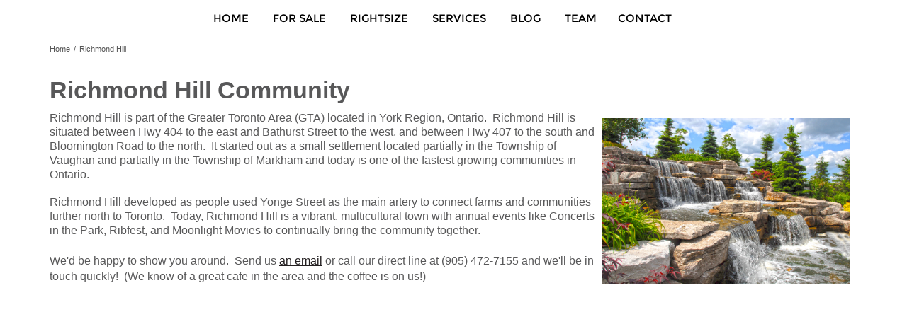

--- FILE ---
content_type: text/css
request_url: https://www.procenko.com/shout/web/v6.47.6.R20250717/lib/com.shoutcms/jquery-ui/shoutgreysquare/jquery-ui.shout.css
body_size: 1267
content:
/* Component containers
----------------------------------*/
.ui-widget {
    font-family: 'Muli', Arial, sans-serif;
}

.ui-widget button {
    font-family: 'Muli', Arial, sans-serif;
}

.ui-widget-content {
    color: black;
}

.ui-widget-content a {
    color: black;
}

.ui-widget-header {
    color: black;
}

.ui-widget-header a {
    color: black;
}

/* Interaction states
----------------------------------*/

.ui-button
{
    padding: 9px; /* @field_height */
}

/* Icons
----------------------------------*/

input[type="radio"].ui-state-active .ui-icon,
input[type="radio"].ui-button:active .ui-icon,
input[type="checkbox"].ui-state-active .ui-icon,
input[type="checkbox"].ui-button:active .ui-icon {
    background-image: none; /* we should only hide the icon for radio buttons and maybe checkboxes */
}

/* Interaction Cues
----------------------------------*/
.ui-state-info,
.ui-widget-content .ui-state-info
{
  border: 1px solid #f2d52c;
  background: #f8e787 url(images/ui-bg_glass_55_f8e787_1x400.png) 50% bottom repeat-x;
  color: #886302;
}

.ui-state-info a,
.ui-widget-content .ui-state-info a
{
  color: #886302;
}

/* Icons
----------------------------------*/

/* Old Link Buttons */
.ui-tabs .ui-tabs-nav li
{
  font-size: 11px;
}

.ui-progressbar-value
{
  background-repeat: repeat;
}

/* tweaks to make the buttons less big */

.ui-buttonset
{
}

.ui-button
{

}

.ui-dialog
{
  -moz-box-shadow: 2px 2px 12px rgba(0, 0, 0, 0.3);
  -opera-box-shadow: 2px 2px 12px rgba(0, 0, 0, 0.3);
  -webkit-box-shadow: 2px 2px 12px rgba(0, 0, 0, 0.3);
}

/*
 * We use the following styles to make the default ui-buttons, that theme roller spits out, look more square.
 */
.sui-button.ui-button-icon-only .ui-icon,
.sui-button.ui-button-text-icon .ui-icon,
.sui-button.ui-button-text-icons .ui-icon,
.sui-button.ui-button-icons-only .ui-icon
{
  margin: 0px;
  position: static;
}
/*
 * Make the ui-button padding match the sui-buttons we use.
 */
.sui-button.ui-button
{
  padding: 2px;
  width: auto;
}

/* Undo the above for buttons inside of button sets */
.ui-buttonset .sui-button.ui-button
{
  padding: 1px;
}

/* Special success state */
.ui-state-success .ui-icon,
.ui-state-success-text .ui-icon
{
  background-image: url(images/ui-icons_368f0f_256x240.png);
}

.ui-state-success,
.ui-widget-content .ui-state-success,
.ui-widget-header .ui-state-success
{
  border: 1px solid #368f0f;
  background: #cbf8a0 50% bottom repeat-x;
  color: #368f0f;
}

.ui-state-success a,
.ui-widget-content .ui-state-success a,
.ui-widget-header .ui-state-success a
{
  color: #368f0f;
}

.ui-state-success-text,
.ui-widget-content .ui-state-success-text,
.ui-widget-header .ui-state-success-text
{
  color: #368f0f;
}


.ui-state-active,
.ui-widget-content .ui-state-active,
.ui-widget-header .ui-state-active,
a.ui-button:active,
.ui-button:active,
.ui-button.ui-state-active:hover {
    color: #000000;
}

/* makes dialogs zoom in. this requires our custom scripts in shout_init.js to undo, otherwise the dialog remains hidden. */
/*
.ui-dialog
{
    visibility:hidden;
}

.ui-dialog-transition
{
    -moz-transition:-moz-transform 0.3s ease-in-out;
    -webkit-transition:-webkit-transform 0.3s ease-in-out;
    transition: transform 0.3s ease-in-out;
}
.ui-dialog-create
{
    visibility:visible;
    -moz-transform:scale(0.001);
    -webkit-transform:scale(0.001);
    transform: scale(0.001);
}
.ui-dialog-open
{
    visibility:visible;
    -moz-transform:scale(1);
    -webkit-transform:scale(1);
    transform: scale(1);
}
*/

#admin-extranav .ui-icon
{
  background-image: url(images/ui-icons_ffffff_256x240.png);
  display: inline-block;
  vertical-align: middle;
}

.sui-miniprofile .ui-icon
{
  background-image: url(images/ui-icons_ffffff_256x240.png);
  display: inline-block;
  vertical-align: middle;
  margin-bottom: 3px;
}

.gallery-images-uploader .ui-widget-header .ui-state-highlight.delete .ui-icon,
.gallery-images-uploader .ui-widget-header .status .ui-icon
{
  background-image: url(images/ui-icons_cd0a0a_256x240.png);
}

.gallery-images-uploader .ui-widget-header .ui-state-highlight.feature .ui-icon
{
  background-image: url(images/ui-icons_d4ca49_256x240.png);
}

.gallery-images-uploader .ui-widget-header .ui-state-highlight.status .ui-icon
{
  background-image: url(images/ui-icons_368f0f_256x240.png);
}


--- FILE ---
content_type: text/css
request_url: https://assets-web9.shoutcms.net/data/templates/themes/savagedragon/install/theme/resources/cssc/theme.css?v=1753911061
body_size: 888
content:
/* compiled from skin xml and theme xml @ 2017-12-15 12:03:45 */


/* placeholder for .page-wrapper | background */

/* placeholder for .page-wrapper | background-color */

/* placeholder for .top-site-bar | background */

/* placeholder for .top-site-bar | background-color */

/* placeholder for .page-header-wrapper | background */

/* placeholder for .page-header-wrapper | background-color */

/* placeholder for .content-row | background */

/* placeholder for .content-row | background-color */

/* placeholder for .side-column | background */

/* placeholder for .side-column | background-color */

/* placeholder for .site-footer | background */

/* placeholder for .site-footer | background-color */

/* placeholder for .quick-nav | text-align */

/* placeholder for .nav-links a, .nav-links a:hover | color */

/* placeholder for .nav-links a | font-weight */

/* placeholder for .site-search form | background-color */

/* placeholder for .site-search form | border-color */

/* placeholder for .navbar-nav | text-align */

/* placeholder for .navbar | min-height */

/* placeholder for .navbar-collapse .nav > li > a | padding-top */

/* placeholder for .navbar-collapse .nav > li > a | padding-bottom */

/* placeholder for .navbar-collapse .nav > li > a | padding-right */

/* placeholder for .navbar-collapse .nav > li > a | padding-left */

/* placeholder for .primary-nav, .in.navbar-collapse | background-color */

/* placeholder for .navbar-default .navbar-nav > li > a, .navbar-default .navbar-nav > li > a:hover, .navbar-default .navbar-nav > li > a:focus | color */

/* placeholder for .navbar-default .navbar-nav > li.active:not(.dropdown-submenu) > a, .navbar-default .navbar-nav > li.active:not(.dropdown-submenu) > a:hover, .navbar-default .navbar-nav > li.active:not(.dropdown-submenu) > a:focus | background-color */

/* placeholder for .navbar-default .navbar-nav > li.active > a, .navbar-default .navbar-nav > li.active > a:hover, .navbar-default .navbar-nav > li.active > a:focus | color */

/* placeholder for .navbar-nav > li | font-weight */

/* placeholder for .dropdown .dropdown-menu, .dropdown-menu .dropdown-submenu.sui-dropdown-submenu-offset > .dropdown-menu, .dropdown-menu .dropdown-submenu.sui-dropdown-submenu-offset:hover > .dropdown-menu | background-color */

/* placeholder for .dropdown-menu > li > a, .navbar-collapse .dropdown-menu a, .navbar-default .navbar-nav .open .dropdown-menu > li > a | color */

/* placeholder for .dropdown-menu > li > a:hover, .navbar-collapse .dropdown-menu > li.active > a:hover, .dropdown-menu > li > a:focus, .navbar-collapse .dropdown-menu > li.active > a:focus, .dropdown-menu.open > li > a:hover, .navbar-collapse .dropdown-menu.open > li.active > a:hover, .dropdown-menu.open > li > a:focus, .navbar-collapse .dropdown-menu.open > li.active > a:focus | background-color */

/* placeholder for body, a, .view-button a:before | color */

/* placeholder for body, a, .view-button a:before | font-family */

/* placeholder for body, a, .view-button a:before | font-size */

/* placeholder for .editor-content | color */

/* placeholder for .editor-content | font-family */

/* placeholder for .editor-content | font-size */

/* placeholder for h1 | color */

/* placeholder for h1 | font-family */

/* placeholder for h1 | font-size */

/* placeholder for h2 | color */

/* placeholder for h2 | font-family */

/* placeholder for h2 | font-size */

/* placeholder for h3 | color */

/* placeholder for h3 | font-family */

/* placeholder for h3 | font-size */

/* placeholder for h4 | color */

/* placeholder for h4 | font-family */

/* placeholder for h4 | font-size */

/* placeholder for h5 | color */

/* placeholder for h5 | font-family */

/* placeholder for h5 | font-size */

/* placeholder for h6 | color */

/* placeholder for h6 | font-family */

/* placeholder for h6 | font-size */

/* placeholder for .product-add form > a.add_to_cart-form-submit::before,
.product-add form > a.add_to_cart-dialog-open::before,
.ui-dialog.product-dialog .add_to_cart-form > a.add_to_cart-form-submit::before,
.ui-dialog.product-dialog .add_to_cart-form > a.add_to_cart-dialog-open::before,
.category-product-add-cart form > a:hover::before,
.list-item-product .list-item-datum-add_to_cart form > a:hover::before,
.site-link a.checkout-button-next.sui-sf-button-has_text,
.checkout .site-link a.checkout-button-type-default.checkout-button-type-default-primary,
.site-link a.checkout-button-complete_quote.sui-sf-button-has_text,
.site-link a.checkout-button-save_quote.sui-sf-button-has_text,
.wPro-Editor .sui-sf-btn-primary,
.editor-content .sui-sf-btn-primary,
.site-header .sui-sf-btn-primary,
.site-footer .sui-sf-btn-primary,
.sui-sf-c-btn--primary,
a.sui-sf-c-btn--primary,
.wPro-Editor .sui-sf-btn-primary:hover,
.editor-content .sui-sf-btn-primary:hover,
.site-header .sui-sf-btn-primary:hover,
.site-footer .sui-sf-btn-primary:hover,
.sui-sf-c-btn--primary:hover,
a.sui-sf-c-btn--primary:hover | background-color */

/* placeholder for .product-add form > a.add_to_cart-form-submit::before,
.product-add form > a.add_to_cart-dialog-open::before,
.ui-dialog.product-dialog .add_to_cart-form > a.add_to_cart-form-submit::before,
.ui-dialog.product-dialog .add_to_cart-form > a.add_to_cart-dialog-open::before,
.category-product-add-cart form > a:hover::before,
.list-item-product .list-item-datum-add_to_cart form > a:hover::before,
.site-link a.checkout-button-next.sui-sf-button-has_text,
.checkout .site-link a.checkout-button-type-default.checkout-button-type-default-primary,
.site-link a.checkout-button-complete_quote.sui-sf-button-has_text,
.site-link a.checkout-button-save_quote.sui-sf-button-has_text,
.wPro-Editor .sui-sf-btn-primary,
.editor-content .sui-sf-btn-primary,
.site-header .sui-sf-btn-primary,
.site-footer .sui-sf-btn-primary,
.sui-sf-c-btn--primary,
a.sui-sf-c-btn--primary,
.wPro-Editor .sui-sf-btn-primary:hover,
.editor-content .sui-sf-btn-primary:hover,
.site-header .sui-sf-btn-primary:hover,
.site-footer .sui-sf-btn-primary:hover,
.sui-sf-c-btn--primary:hover,
a.sui-sf-c-btn--primary:hover | border-color */

/* placeholder for .product-add form > a.add_to_quote-form-submit::before,
.product-add form > a.add_to_quote-dialog-open::before,
.category-product-add-cart form > a::before,
.list-item-product .list-item-datum-add_to_cart form > a::before,
.site-link a.cart-buttons.remove.sui-sf-button-has_text,
.site-link a.cart-buttons.update.sui-sf-button-has_text,
.checkout .site-link a.checkout-button-type-default.checkout-button-type-default-secondary,
.wPro-Editor .sui-sf-btn-default,
.editor-content .sui-sf-btn-default,
.site-header .sui-sf-btn-default,
.site-footer .sui-sf-btn-default,
.sui-sf-c-btn--default,
a.sui-sf-c-btn--default,
.wPro-Editor .sui-sf-btn-default:hover,
.editor-content .sui-sf-btn-default:hover,
.site-header .sui-sf-btn-default:hover,
.site-footer .sui-sf-btn-default:hover,
.sui-sf-c-btn--default:hover,
a.sui-sf-c-btn--default:hover | border-color */

/* placeholder for .product-add form > a.add_to_cart-form-submit::before,
.product-add form > a.add_to_cart-dialog-open::before,
.ui-dialog.product-dialog .add_to_cart-form > a.add_to_cart-form-submit::before,
.ui-dialog.product-dialog .add_to_cart-form > a.add_to_cart-dialog-open::before,
.category-product-add-cart form > a:hover::before,
.list-item-product .list-item-datum-add_to_cart form > a:hover::before,
.site-link a.checkout-button-next.sui-sf-button-has_text,
.checkout .site-link a.checkout-button-type-default.checkout-button-type-default-primary,
.site-link a.checkout-button-complete_quote.sui-sf-button-has_text,
.site-link a.checkout-button-save_quote.sui-sf-button-has_text,
.wPro-Editor .sui-sf-btn-primary,
.editor-content .sui-sf-btn-primary,
.site-header .sui-sf-btn-primary,
.site-footer .sui-sf-btn-primary,
.sui-sf-c-btn--primary,
a.sui-sf-c-btn--primary,
.wPro-Editor .sui-sf-btn-primary:hover,
.editor-content .sui-sf-btn-primary:hover,
.site-header .sui-sf-btn-primary:hover,
.site-footer .sui-sf-btn-primary:hover,
.sui-sf-c-btn--primary:hover,
a.sui-sf-c-btn--primary:hover | color */


--- FILE ---
content_type: text/css
request_url: https://www.procenko.com/data/design/live/20250408T133031/resources/css/override.min.css
body_size: 9233
content:
@import url(https://cdnjs.cloudflare.com/ajax/libs/malihu-custom-scrollbar-plugin/3.1.5/jquery.mCustomScrollbar.css);@import url(https://fonts.googleapis.com/icon?family=Material+Icons);@import url(https://cdnjs.cloudflare.com/ajax/libs/animate.css/3.5.2/animate.min.css);@import url(https://maxcdn.bootstrapcdn.com/font-awesome/4.6.3/css/font-awesome.min.css);@import url(https://fonts.cdnfonts.com/css/typold);.carousel-inner>.item>a>img,.carousel-inner>.item>img,.img-responsive,.thumbnail a>img,.thumbnail>img{margin:0 auto}.block-block_form.page-form form th,.block-block_form.page-form form td{width:100%;display:block}.manufacturer-code:empty::before,.product-code:empty::before,.product-sku:empty::before,.vendor-code:empty::before{display:none}.meta_created-date{display:none}.my-account,.login-logout{display:none}.top-site-header>.content-wrapper{padding:0}.navbar-default .navbar-nav .open .dropdown-menu>li>a,.navbar-default .navbar-nav>li>a{color:#000}.product-add{display:none!important}.show-store .product-add{display:block!important}select.form-field{font-size:19px}html,body{background-color:#fff;overflow-x:hidden}body{font-family:Arial,sans-serif;color:#585859;font-weight:100}h1,h3,h5,h6{font-family:'Typold',sans-serif!important}h2,h4,.list-item-datum-title a{font-family:'Typold',sans-serif!important;font-weight:700}a,a img,.navbar-nav>li,#comment-post,:before,:after,button,.nav-links{transition:all 0.3s ease;-webkit-transition:all 0.3s ease;-moz-transition:all 0.3s ease;-o-transition:all 0.3s ease;-ms-transition:all 0.3s ease}h1{font-size:4rem;line-height:1.6em}h2{font-size:3.4rem;line-height:1.2em}h3{font-size:3rem;line-height:1.2em}h4{font-size:2.2rem;line-height:1.2em}h5{font-size:2rem;line-height:1.2em}h6{font-size:1.6rem}p{font-family:Arial,Helvetica,sans-serif;font-size:1.6rem;line-height:1.4em}blockquote{border-left:5px solid #eae31e}.caret{display:none}.content-wrapper{margin:0 auto}.carousel-caption.background--dark.background--complex .gallery-item-title,.carousel-caption.background--dark.background--complex .gallery-item-caption{background-color:transparent}.carousel-caption.background--light .gallery-item-title,.carousel-control.background--light{text-shadow:1px 1px 7px rgba(0,0,0,.5)}.carousel-caption.background--light .gallery-item-caption{text-shadow:1px 1px 7px rgba(0,0,0,.5)}iframe{width:100%}.page-content-wrapper>.section-wrapper:first-child>.content-wrapper:first-child{border-top:0}a.sui-sf-c-btn,.sui-form .formSubmit,form .formSubmit,input#forgotPassword[type=submit],.login-frame input[type=submit]{font-weight:700;font-family:'Typold',sans-serif;display:inline-block;margin:0;border-radius:0;opacity:1;filter:opacity(1);-moz-filter:opacity(1);-webkit-filter:opacity(1);text-decoration:none;transition:all .2s linear;-webkit-transition:all .2s linear;-moz-transition:all .2s linear;-o-transition:all .2s linear;-ms-transition:all .2s linear}a.sui-sf-c-btn:hover{opacity:1;filter:opacity(1);-moz-filter:opacity(1);-webkit-filter:opacity(1)}a.sui-sf-c-btn.sui-sf-c-btn--tertiary{-webkit-box-shadow:none;-moz-box-shadow:none;box-shadow:none}a.sui-sf-c-btn.sui-sf-c-btn--default,a.sui-sf-c-btn.sui-sf-c-btn--primary,a.sui-sf-c-btn.sui-sf-c-btn--secondary,a.sui-sf-c-btn.sui-sf-c-btn--tertiary{padding:10px 22px;text-decoration:none!important;margin:7px 15px 7px 0}.sui-form .formSubmit,form .formSubmit,input#forgotPassword[type=submit],.login-frame input[type=submit]{padding:12px 44px;text-decoration:none!important;border:1px solid;margin-top:15px;margin-right:20%;height:auto;text-transform:none;letter-spacing:inherit}.sui-form .formSubmit,form .formSubmit{max-width:100%;width:100%!important;color:#252525!important;background-color:transparent!important;border:1px solid #252525!important}.sui-form .formSubmit:hover,form .formSubmit:hover{color:#FFFFFF!important;background-color:#252525!important;border:1px solid #252525!important}.dark-bg .sui-form .formSubmit,.dark-bg form .formSubmit{color:#FFFFFF!important;background-color:transparent!important;border:1px solid #FFFFFF!important}.dark-bg .sui-form .formSubmit:hover,.dark-bg form .formSubmit:hover{color:#252525!important;background-color:#FFFFFF!important;border:1px solid #FFFFFF!important}a.sui-sf-c-btn.sui-sf-c-btn--default,input#forgotPassword[type=submit],.login-frame input[type=submit]{color:#FFFFFF!important;background-color:#008080!important;border:1px solid #008080!important}a.sui-sf-c-btn.sui-sf-c-btn--default:hover,input#forgotPassword[type=submit]:hover,.login-frame input[type=submit]:hover{color:#008080!important;background-color:#FFFFFF!important;border:1px solid #008080!important}a.sui-sf-c-btn.sui-sf-c-btn--primary{color:#fff!important;background-color:#252525!important;border:1px solid #252525!important}a.sui-sf-c-btn.sui-sf-c-btn--primary:hover{color:#252525!important;background-color:#fff!important;border:1px solid #252525!important}a.sui-sf-c-btn.sui-sf-c-btn--secondary{color:#FFFFFF!important;background-color:#D55A2B!important;border:1px solid #D55A2B!important}a.sui-sf-c-btn.sui-sf-c-btn--secondary:hover{color:#D55A2B!important;background-color:#fff!important;border:1px solid #fff!important}a.sui-sf-c-btn.sui-sf-c-btn--tertiary{color:#fff!important;background-color:#beaf87!important;border:1px solid #beaf87!important}a.sui-sf-c-btn.sui-sf-c-btn--tertiary:hover{color:#fff!important;background-color:#9e9170!important;border:1px solid #9e9170!important}@media (min-width:768px){.has-fullscreen-gallery .page-content-wrapper{padding-top:0!important}}@media (max-width:767px){h1{font-size:3.8rem;line-height:1.2em}h2{font-size:3.2rem;line-height:1.2em}h3{font-size:2.8rem;line-height:1.2em}h4{font-size:2rem;line-height:1.2em}h5{font-size:1.8rem;line-height:1.2em}h6{font-size:1.4rem}p{font-family:Arial,Helvetica,sans-serif;font-size:1.4rem;line-height:1.4em}.fullwidth-page table td td{padding:0!important}}a{font-family:'museo-sans-rounded',sans-serif;font-size:1.6rem}.site-link a{color:#231F20;word-break:break-word;text-decoration:underline}.site-link a:hover{color:#83307F;text-decoration:underline}#cart_Add_Message span a:hover,#p_recaptcha_widget a:hover,.account_side_container a:hover,.cart_Add_Message span a:hover,.product_option-browse .product_option-toggle:hover,.search-result tr a:hover,.search-result-item-title a:hover{text-decoration:none}a:hover{color:#202124;opacity:1;filter:opacity(1);-moz-filter:opacity(1);-webkit-filter:opacity(1)}a img{transition:all 0.2s linear}a:hover img{opacity:.7;filter:opacity(.7);-moz-filter:opacity(.7);-webkit-filter:opacity(.7)}a.sui-sf-c-btn{text-decoration:none!important;margin:6px 15px 6px 0;text-transform:uppercase}a.sui-sf-c-btn:after,a.sui-sf-c-btn:before{content:none;display:none}a.sui-sf-c-btn.sui-sf-c-btn--default{background-color:#79839b;border:1px solid #79839b;color:#fff}a.sui-sf-c-btn.sui-sf-c-btn--default:hover{background-color:#4c525f;border:1px solid #4c525f;color:#fff}a.sui-sf-c-btn.sui-sf-c-btn--primary{background-color:transparent;border:1px solid #79839b;color:#79839b;-webkit-box-shadow:0 0 15px 0 rgba(41,56,115,0);-moz-box-shadow:0 0 15px 0 rgba(41,56,115,0);box-shadow:0 0 15px 0 rgba(41,56,115,0)}a.sui-sf-c-btn.sui-sf-c-btn--primary:hover{background-color:#79839b;border:1px solid #79839b;color:#fff;-webkit-box-shadow:0 0 15px 0 rgba(41,56,115,.34);-moz-box-shadow:0 0 15px 0 rgba(41,56,115,.34);box-shadow:0 0 15px 0 rgba(41,56,115,.34)}a.sui-sf-c-btn.sui-sf-c-btn--secondary{background-color:#231F20;border:1px solid #231F20;color:#fff}a.sui-sf-c-btn.sui-sf-c-btn--secondary:hover{background-color:#fff;border:1px solid #231F20;color:#231F20}a.sui-sf-c-btn.sui-sf-c-btn--tertiary{background-color:#fff;border:1px solid #fff;color:#231F20;box-shadow:none!important}a.sui-sf-c-btn.sui-sf-c-btn--tertiary:hover{background-color:#231F20;border:1px solid #231F20;color:#fff}a.sui-sf-c-btn.sui-sf-c-btn--link{color:#231F20;position:relative;padding-bottom:2px}a.sui-sf-c-btn.sui-sf-c-btn--link:before{content:' ';display:inline-block;position:absolute;background-color:#283675!important;height:2px;border-radius:2px;left:0;right:100%;bottom:0}a.sui-sf-c-btn.sui-sf-c-btn--link:after{content:"\f054";font-family:'Font Awesome 5 Pro'!important;display:inline-block;color:#EF3E43!important;border:none;padding-left:10px}a.sui-sf-c-btn.sui-sf-c-btn--link:hover,a.sui-sf-c-btn.sui-sf-c-btn--link:hover:after{color:#283675!important}a.sui-sf-c-btn.sui-sf-c-btn--link:hover:before{right:0}.top-site-bar{display:none!important}.nav-search a{width:44px;text-align:center;cursor:pointer}.nav-search .quick-search{display:none;position:absolute;top:100%;padding:10px;background:#fff;border:1px solid #dfe5e8;z-index:10}.nav-search .active+.quick-search{display:block}.nav-search .quick-search form{height:auto;position:relative;border:none;background:none}.nav-search .quick-search input.search-text{font-size:16px;padding:10px 40px 10px 15px;height:auto;width:260px;background:#f0f3f2;border:1px solid #dfe5e8;border-radius:3px;outline:none}.nav-search .quick-search input.search-button{position:absolute;top:0;right:0;left:auto;margin:0;padding:0 20px}@media screen and (min-width:768px){.navbar .navbar-nav>li:not(:last-of-type){padding:0 10px 0 0}}.quick-nav{border-bottom:0}.general-links a{display:none}.nav-links a{color:#fff;text-transform:uppercase;font-size:.9em;padding-top:6px}.nav-links a:hover{opacity:.7;color:#eee}.page-wrapper.has-fullscreen-gallery .nav-links a{color:#fff;text-transform:uppercase;font-size:.9em;padding-top:6px}.page-wrapper.has-fullscreen-gallery .nav-links a:hover{opacity:.7;color:#fff}.location-links{color:#fff}.location-links a:after{content:'';width:1px;height:5px;background-color:#fff}@media (max-width:767px){.quick-nav{text-align:left}}.has-fullscreen-gallery .site-header{display:none}.adminbar{z-index:1}.adminbar,.page-wrapper{position:relative}.page-wrapper.has-fullscreen-gallery .site-logo img.white,.page-wrapper.has-fullscreen-gallery .page-header-wrapper.sticky .site-logo img.black,.page-wrapper.has-fullscreen-gallery .century-logo img.white,.page-wrapper.has-fullscreen-gallery .page-header-wrapper.sticky .century-logo img.black{opacity:1;margin-top:0;position:absolute;left:0;right:0}.page-wrapper .site-logo img.white,.page-wrapper.has-fullscreen-gallery .site-logo img.black,.page-wrapper.has-fullscreen-gallery .page-header-wrapper.sticky .site-logo img.white,.page-wrapper .century-logo img.white,.page-wrapper.has-fullscreen-gallery .century-logo img.black,.page-wrapper.has-fullscreen-gallery .page-header-wrapper.sticky .century-logo img.white{opacity:0;margin-top:-300px;position:absolute;left:0;right:0}.shout-gallery-carousel_gallery_with_button_fullscreen .site-logo{position:absolute;top:2%;left:0;right:0;max-width:1170px;width:100%}.shout-gallery-carousel_gallery_with_button_fullscreen .century-logo{position:absolute;top:2%;right:5%;width:186px;height:97px}.is-stickied .page-wrapper>.page-content-wrapper{padding-top:140px}.page-header-wrapper{width:100%;transition:all 0.4s ease;z-index:1;background-color:#fff}.site-home .page-header-wrapper{background-color:transparent}.page-header-wrapper.sticky .top-site-bar{display:none}.page-header-wrapper.sticky .site-header,.page-wrapper.has-fullscreen-gallery .page-header-wrapper.sticky .primary-nav{display:block}.page-header-wrapper.sticky .century-logo,.page-header-wrapper.sticky .site-logo{padding:0;margin:0}.page-header-wrapper.sticky .site-logo img.black{position:relative!important;float:left;width:55%}.page-header-wrapper.sticky .century-logo img.black{float:right;position:relative!important;width:118px}.page-header-wrapper .navbar-nav{float:none;text-align:center}.navbar-nav>li{float:none;display:inline-block;vertical-align:middle}@media (min-width:768px){.page-header-wrapper{background-color:#252525!important}.page-header-wrapper.sticky{background-color:#ffffff!important;background-color:#252525!important;text-align:left;position:fixed!important;z-index:100;top:0;-webkit-box-shadow:0 3px 7px 0 rgba(0,0,0,.15);-moz-box-shadow:0 3px 7px 0 rgba(0,0,0,.15);box-shadow:0 3px 7px 0 rgba(0,0,0,.15)}.page-header-wrapper.sticky .site-logo{float:none}.page-header-wrapper.sticky .site-logo td{padding:0!important}.page-header-wrapper.sticky td img{height:40px!important;width:auto!important}}@media (max-width:1000px){.page-header-wrapper .navbar-nav{padding-top:0}.page-header-wrapper.sticky .century-logo{display:none}}@media (max-width:767px){.page-header-wrapper .site-header{}.page-header-wrapper.sticky .top-site-bar{display:block}.page-header-wrapper{border:0}.page-wrapper.has-fullscreen-gallery .page-header-wrapper{top:0;position:absolute!important}}.navbar{min-height:auto}.primary-nav{background-color:#fff}.navbar-collapse .dropdown-menu a,.navbar-collapse .nav>li>a{font-family:'Montserrat',sans-serif;color:#000;font-weight:100;text-transform:uppercase}.navbar-collapse .nav>li>a{padding:9px 10px}.navbar-nav>li>.dropdown-menu{text-align:left}.navbar .navbar-btn,.dropdown .dropdown-menu,.dropdown-menu .dropdown-submenu.sui-dropdown-submenu-offset:hover>.dropdown-menu,.dropdown-menu .dropdown.sui-dropdown-submenu-offset:hover>.dropdown-menu{background-color:#fff}.navbar .navbar-btn:hover,.navbar .navbar-btn:focus,.navbar .navbar-btn:active,.navbar .navbar-btn.active,.navbar .navbar-btn.disabled,.navbar .navbar-btn[disabled]{background-color:#fff;opacity:.25}.navbar .navbar-nav .nav-logo a{padding:5px 15px}@media screen and (max-width:767px){.navbar .navbar-nav .nav-logo{display:none}}.navbar .navbar-nav .nav-logo a img{height:30px;width:auto}@media (min-width:483px){.navbar-default .navbar-nav>li.current.active>a,.navbar-default .navbar-nav>li.active:first-child>a,.navbar-default .navbar-nav>.active>a,.navbar-default .navbar-nav>.active>a:focus,.navbar-default .navbar-nav>.active>a:hover{color:#79839b}.page-wrapper.has-fullscreen-gallery .navbar-default .navbar-nav>li>a>strong{color:#fff}.page-wrapper.has-fullscreen-gallery .page-header-wrapper.sticky .navbar-default .navbar-nav>li>a>strong{color:#ffffff!important}.page-wrapper.has-fullscreen-gallery .navbar-default .navbar-nav>li.dropdown.active>a,.page-wrapper.has-fullscreen-gallery .navbar-default .navbar-nav>li>a:hover{color:#fff}.page-wrapper.has-fullscreen-gallery .page-header-wrapper.sticky .navbar-default .navbar-nav>li>a{color:#fff}.page-wrapper.has-fullscreen-gallery .page-header-wrapper.sticky .navbar-default .navbar-nav>li>a:hover{color:#b7b7b7}}.carousel .carousel-caption .gallery-item-title,.carousel .carousel-caption .gallery-item-caption,.carousel .carousel-caption .gallery-item-button{padding-top:0}.carousel.shout-gallery-carousel_gallery_with_button_fullscreen .img-bg:before{background-color:rgba(60,94,109,.5);position:absolute;top:0;left:0;width:100%;height:100%;content:''}.carousel.shout-gallery-carousel_gallery_with_button_fullscreen .carousel-caption.gallery-item-caption-not-empty{display:none}.shout-gallery-carousel_gallery_with_button_fullwidth .gallery-item-title,.shout-gallery-carousel_gallery_with_button_fullscreen .gallery-item-title{font-weight:700!important;font-family:'Typold',sans-serif;color:#ffffff!important}.carousel .carousel-caption .gallery-item-title.gallery-item-title-empty,.carousel .carousel-caption .gallery-item-caption.gallery-item-caption-empty,.carousel .carousel-caption .gallery-item-button.gallery-item-button-empty{display:none}.carousel.shout-gallery-carousel_gallery_with_button_fullscreen .carousel-caption .gallery-item-caption{font-size:3.875em;transition:all 0.5s linear;-webkit-transition:all 0.5s linear;-moz-transition:all 0.5s linear;-o-transition:all 0.5s linear}.carousel .carousel-caption .gallery-item-button{padding:0}button.btn.btn-default.gallery-item-link-button{border-radius:0;background-color:transparent;padding:12px 40px;background-color:#575a5a;font-weight:100}button.btn.btn-default.gallery-item-link-button:hover{background-color:transparent}.site-home .page-content-wrapper{padding-top:0!important}@media (max-width:1350px) and (min-width:768px){.carousel.shout-gallery-carousel_gallery_with_button_fullscreen .carousel-caption .gallery-item-caption{font-size:2.3em}}@media (min-width:483px){.carousel.shout-gallery-carousel_gallery_with_button_fullscreen{position:relative;top:0!important}.site-home .carousel.shout-gallery-carousel_gallery_with_button_fullscreen,.site-home .carousel.shout-gallery-carousel_gallery_with_button_fullscreen .carousel-inner,.site-home .carousel.shout-gallery-carousel_gallery_with_button_fullscreen .carousel-inner div.img-bg,.site-home .carousel.shout-gallery-carousel_gallery_with_button_fullscreen .carousel-inner img{height:500px!important;max-height:100%!important}.site-home .carousel.shout-gallery-carousel_gallery_with_button_fullscreen .carousel-inner div.img-bg{width:100%!important}}@media (max-width:767px){.carousel.shout-gallery-carousel_gallery_with_button_fullscreen .carousel-caption .gallery-item-caption{font-size:1.875em}.carousel.shout-gallery-carousel_gallery_with_button_fullscreen .carousel-caption{left:10px;right:10px;width:100%}}@media (max-width:482px){.carousel.shout-gallery-carousel_gallery_with_button_fullscreen{position:relative;top:0!important}.carousel .carousel-caption{top:32%}.carousel.shout-gallery-carousel_gallery_with_button_fullscreen,.carousel.shout-gallery-carousel_gallery_with_button_fullscreen .carousel-inner,.carousel.shout-gallery-carousel_gallery_with_button_fullscreen .carousel-inner div.img-bg,.carousel.shout-gallery-carousel_gallery_with_button_fullscreen .carousel-inner img{height:500px!important;max-height:100%!important}}.home-bottom-bg{display:none}.site-home .home-bottom-bg{display:block}.column-thirds .layout-grid-row,.column-thirds .middle-left{float:left!important;width:33.3333%!important}.column-thirds .middle-left{width:100%!important}.column-thirds .related-image{padding-bottom:0!important;height:100%!important;overflow:visible}.column-thirds .middle-right{float:none!important;width:100%!important}.gallery .content-wrapper>div{border-bottom:0}.site-home .top-page-bar{display:none}.embed-responsive{position:relative;padding-bottom:56.25%;padding-top:25px;height:0}.embed-responsive iframe{position:absolute;top:0;left:0;width:100%;height:100%}.layout-grid-row{border-bottom:0}section#skills-pgr{padding:3px 10px 0}#skills-pgr div.progress{font-weight:bolder;color:#fff;background-color:#f3f3f3;border:0 none;box-shadow:none;height:2.5em}div.progress-bar>span{float:right;position:relative;top:9px;right:2%;font-size:14px}.progress-bar{-webkit-transition:all 0.8s ease-in-out;-moz-transition:all 0.8s ease-in-out;-o-transition:all 0.8s ease-in-out;transition:all 0.8s ease-in-out;background-color:#f30a49}#skills-pgr h4{text-transform:none;font-weight:100}.news-title a,.list-item-article .list-item-datum-title a{font-family:'Typold',sans-serif;color:#000}.list-item-datum-description{font-family:'Montserrat',sans-serif}.article-link{padding:7px 11px;border:1px solid #eee;margin-top:5px;display:inline-block}.article-link:hover{opacity:.5}.list-three_column .layout-grid-row{border-bottom:1px solid #eee;padding-top:50px;padding-bottom:50px}.list-three_column .layout-grid-row:last-child{border-bottom:0!important}.site-work .news-title a,.site-work .list-item-article .list-item-datum-title a{font-size:14px;text-transform:uppercase;font-weight:600;letter-spacing:.08em;font-family:'Montserrat',sans-serif}.site-work .list-item-datum-description{font-size:24px;font-family:'Typold',sans-serif;color:#868686;margin-top:10px}.site-work .article-link{padding:7px 0;font-size:.8em;border:0;margin-top:0;color:#474747;text-transform:uppercase}.site-work .list-three_column .layout-grid-row{border-bottom:1px solid #1d1d1d}.store-side-cart,.list .add_to_cart-form,.product-add .buttons .add_to_cart-form-submit,.category-product-quick-view-button,.list-item-product .list-item-datum-quick-view-button,.list-item-product .list-item-datum-sku{display:none}.body.product .product-add .buttons .add_to_cart-form-submit{display:inline-block}.list-item-product .list-item-datum-title a{font-size:1.4em;font-family:'Typold',sans-serif;color:#000;text-transform:none}.list-item-product .list-item-datum-description{font-size:.9em;font-family:'Montserrat',sans-serif;color:#000}.category-product-add-cart form>a:before,.list-item-product .list-item-datum-add_to_cart form>a:before,.product-add form>a:before{content:"Add to Cart";background:#000;border:1px solid #000;border-radius:0;text-transform:uppercase;letter-spacing:.08em}.category-product-add-cart form>a:hover:before,.list-item-product .list-item-datum-add_to_cart form>a:hover:before,.product-add form>a:hover:before{background:#fff;border:1px solid #000;color:#000}.large-feature .related-title,.medium-feature .related-title{text-align:center;line-height:1.2em}.large-feature .related-title a,.medium-feature .related-title a{color:#79839b}.large-feature .related-summary,.medium-feature .related-summary{margin-bottom:0;text-align:center;line-height:1.5em;font-size:1.143em}@media (min-width:768px){.large-feature .related-title,.medium-feature .related-title{font-size:29px}}.site-home .editor-content .content-wrapper,.fullwidth-layout .editor-content .content-wrapper{max-width:none;padding-left:0;padding-right:0}.site-home .editor-content .content-wrapper table table,.fullwidth-layout .editor-content .content-wrapper table table{max-width:1170px;margin:0 auto}.above-the-footer{background-color:#fff}.site-footer{background-color:#fff;color:#fff}.site-footer .content-wrapper{max-width:none;padding-left:0;padding-right:0}.site-footer .content-wrapper table table{max-width:1170px;margin:0 auto}.site-footer a{color:#fff}.site-footer a:hover{opacity:.7}.site-footer .copyright a{font-weight:100}.social-icons-footer{text-align:left}.social-icons-footer .fa{color:#fff;font-size:1.5em;margin-top:15px}.site-footer .payment-logos .fa{color:#9fa3a7;font-size:2.4em}.site-footer .payment-logos .fa:hover .social-icons-footer .fa:hover{opacity:.7}.site-footer .social-icons-footer .fa,.site-footer .payment-logos .fa{margin-left:8px;margin-right:8px}.site-footer .social-icons-footer .fa:last-child,.site-footer .payment-logos .fa:last-child{padding-right:0}.addressbook td{border-right:2px solid #79839b}.addressbook td:last-child{border-right:0}@media (max-width:767px){.site-footer,.social-icons-footer{text-align:center}.payment-logos{text-align:center!important}.copyright td{padding-top:15px;padding-bottom:15px}.site-home .page-footer-wrapper{margin-bottom:0}}.page-wrapper.has-fullscreen-gallery{width:100%;transition:all 0.5s;margin-left:0;position:relative}.slicknav_menu{background-color:transparent;padding:0}.slicknav_nav{background-color:#fff;text-align:left;list-style:none;padding-left:0;padding-right:0}.mobile-view .slicknav_nav{padding-top:0;position:relative;padding-bottom:50px}.slicknav_btn{text-shadow:none;background-color:transparent;border-radius:0;opacity:1!important;filter:opacity(1)!important;-moz-filter:opacity(1)!important;-webkit-filter:opacity(1)!important;display:inline-block}.slicknav_btn.slicknav_open{top:0;right:0;z-index:1000000;position:relative}.slicknav_icon-bar{width:20px;height:3px;background:#fff;display:block;margin-bottom:5px}.slicknav_icon-bar:last-child{margin-bottom:0}.slicknav_nav .slicknav_row:hover{color:#f29658;border-radius:0}.slicknav_nav>li>a{font-size:16px;color:#444}.slicknav_nav a:hover{border-radius:0;background:transparent;color:#353535;opacity:1;filter:opacity(1);-moz-filter:opacity(1);-webkit-filter:opacity(1)}.slicknav_item:hover a{color:#353535;opacity:1;filter:opacity(1);-moz-filter:opacity(1);-webkit-filter:opacity(1)}.slicknav_btn .close-btn-menu,.slicknav_btn .slicknav_icon{-moz-transition:all 0.8s ease;-o-transition:all 0.8s ease;-webkit-transition:all 0.8s ease;transition:all 0.8s ease;margin:0 auto}.slicknav_btn .close-btn-menu,.slicknav_btn.slicknav_open .slicknav_icon{display:none;opacity:0;filter:opacity(0);-moz-filter:opacity(0);-webkit-filter:opacity(0)}.slicknav_btn.slicknav_open .close-btn-menu{display:block;color:#647789;font-size:1em;opacity:1;filter:opacity(1);-moz-filter:opacity(1);-webkit-filter:opacity(1)}.mobile-menu-view-open .slicknav_btn.slicknav_open{width:30px;height:30px}.slicknav_parent>ul>li:first-child{display:none}.slicknav_menutxt{color:#fff;padding:0 11px 3px 1px;text-transform:uppercase;position:absolute;right:19px}.slicknav_menutxt,.slicknav_btn .slicknav_icon{display:inline-block}.slicknav_nav>li:nth-child(2){border-top:1px solid #efefef}.slicknav_nav li{border-bottom:1px solid #efefef;position:relative}.slicknav_nav li a{padding:15px 12px;text-transform:capitalize;margin-left:20px;font-size:1em;display:block;color:#000}.menu-is-active{background-color:red}.slicknav_nav li.menuitem-highlighted{background-color:#647789}.slicknav_nav li.menuitem-highlighted>a{color:#fff}.slicknav_nav li a.slicknav_item.slicknav_row>a{display:inline-block;padding:0;margin-left:0}.slicknav_parent.active-dropdown li:before,.slicknav_nav .slicknav_open li:before,.slicknav_nav .slicknav_parent.active.slicknav_open .slicknav_item.slicknav_row.active:before{background-color:transparent;opacity:0;content:'';width:10px;position:absolute;left:0;height:100%;opacity:1;top:0;-moz-transition:all 0.2s ease;-o-transition:all 0.2s ease;-webkit-transition:all 0.2s ease;transition:all 0.2s ease}.slicknav_parent.active-dropdown li.active:before,.slicknav_parent.active-dropdown li:hover:before,.slicknav_nav li.active:before,.slicknav_nav li:hover:before{background-color:#647789;opacity:1}.slicknav_nav .slicknav_open:before,.slicknav_nav .slicknav_parent.active:before{display:none}.slicknav_nav li.active:hover:before{background-color:#647789}.slicknav_nav li.active>a,.slicknav_nav .slicknav_parent.active>a>a,.slicknav_nav .slicknav_parent.slicknav_open>a>a,.slicknav_nav .slicknav_parent.slicknav_open>a{color:#647789}.slicknav_nav .slicknav_parent ul{list-style-type:none;padding-left:0;background-color:#f9f9f9}.slicknav_nav .slicknav_parent ul li a{padding-left:20px;font-size:.9em}.slicknav_nav .slicknav_arrow .fa{float:right;margin-right:15px}@media screen and (min-width:768px){.mobile-menu-btn{display:none}}@media screen and (max-width:767px){.top-site-header{background-color:#333}.page-wrapper .site-logo img.white{opacity:1;margin-bottom:10px;margin-top:5px!important;width:40%}.primary-nav,.navbar .navbar-btn:before{display:none}.mobile-menu-btn{margin:0;top:0;right:0;padding:7px 11px 8px 9px;background-color:#000;display:block;width:100%;text-align:right}.site-home .mobile-menu-btn{position:absolute}.has-fullscreen-gallery .site-header{display:block}.has-fullscreen-gallery .top-site-header{background-color:transparent;display:inline-block;float:right}.has-fullscreen-gallery .top-site-header .site-logo,.has-fullscreen-gallery .site-header-image{display:none}.close-btn-menu{text-align:right;display:block;cursor:pointer;font-size:.9em}.close-text{display:inline-block;margin-top:4px;position:absolute;text-align:right;right:28px}.mobile-view .slicknav_nav,.slicknav_nav{clear:both;height:100vh;overflow:hidden;max-width:75%;width:100%;position:fixed;top:0;right:0;z-index:1000}.slicknav_nav>li>a{font-size:inherit}.slicknav_nav.slicknav_hidden{right:-40%;display:block!important;position:absolute;width:0}.slicknav_icon{right:17px}.site-header .content-wrapper{position:relative;padding-left:0;padding-right:0}.slicknav_nav>li>a[href="/home"]{margin-top:40px}.slicknav_nav.slicknav_hidden{opacity:0;filter:opacity(0);-moz-filter:opacity(0);-webkit-filter:opacity(0)}.adminbar-is-visible .slicknav_nav{z-index:1000000}.slicknav_nav>li>a{padding:10px 11px;display:block;transition:all 0.1s linear;-webkit-transition:all 0.1s linear;-moz-transition:all 0.1s linear;-o-transition:all 0.1s linear}.slicknav_nav>li>ul li a{padding:10px 11px;display:block}.slicknav_nav>li>ul{padding-left:15px}.slicknav_nav>li>ul>li{list-style-type:none}.mobile-menu-view-open.adminbar-is-visible .adminbar{position:static}.page-header-wrapper .mCSB_inside>.mCSB_container{margin-right:0}body.mobile-menu-view-open .menu-overlay{position:fixed;top:0;left:0;width:100%;height:100%;background:rgba(0,0,0,.85);z-index:1}}hr{margin-top:16px;margin-bottom:16px}.user-inputs{color:#1a1a1a}.page-form .form-body .form-body tr:nth-child(7) .user-inputs select,.page-form .form-body tr:nth-child(7) .user-inputs input{width:110px!important}.form-time:nth-child(2){width:110px;margin-left:0}.form-time:nth-child(3){width:70px!important;margin-left:0}.user-inputs input,.user-inputs textarea{border:none;resize:none;background-color:#eee}.user-inputs .form-title{border:none}.user-inputs input{background-color:#EEE}.user-inputs .form-title{color:#1a1a1a}.user-inputs h3{text-transform:uppercase}.user-inputs th label{color:#1a1a1a;text-transform:uppercase;font-weight:700!important}.user-inputs th label{color:#1a1a1a}.user-inputs .form-body{padding-bottom:50px;position:relative}.user-inputs .formSubmit{font-size:1.5em;padding:10px 30px;display:inline-block;margin:10px 0;position:absolute;right:0}.user-inputs .formSubmit:hover{opacity:.7}.user-inputs input[type=text],.user-inputs input[type=password],.user-inputs input[type=file],.user-inputs textarea,.user-inputs select{width:100%}.user-inputs .page-form table{max-width:1170px}.user-inputs #p_recaptcha_widget{width:100%}.user-inputs .form-body .form-body{max-width:900px;margin:0 auto;margin-left:0;margin-right:0}.user-inputs .form-body .required{color:#000}@media (min-width:570px){.user-inputs .form-body th{width:30%;float:left;padding:15px 0}.user-inputs .form-body td{width:70%;float:left}.user-inputs .form-body td .form-text-short{height:50px;margin-bottom:20px}.user-inputs .form-body td .form-text-long{height:100px;margin-bottom:20px}}@media (min-width:700px){.user-inputs .form-body th{width:20%}.user-inputs .form-body td{width:80%}}@media (min-width:900px){.user-inputs .form-body th{width:15%}.user-inputs .form-body td{width:85%}}.page-form.customized-forms .content-wrapper{max-width:1170px!important}.page-form.customized-forms .form-body{max-width:1170px}.page-form.customized-forms .form-body>table{margin:0 auto}.user-inputs .form-body{margin:0 auto}.user-inputs .formSubmit{background-color:#000;color:#fff}.user-inputs .formSubmit:hover{background-color:#647789;border-color:#647789;color:#fff}.page-form.customized-forms .form-title{border-top:0;text-align:center;font-size:3em}.page-form.customized-forms>.content-wrapper>form{margin-top:25px;margin-bottom:25px}.page-form.customized-forms .form-body td{width:100%!important;display:block}.page-form.customized-forms .top-values td input,.page-form.customized-forms textarea{border:1px solid #eee}.page-form td input:focus,.page-form textarea:focus{outline:none;-webkit-box-shadow:0 7px 7px 0 rgba(0,0,0,.15);-moz-box-shadow:0 7px 7px 0 rgba(0,0,0,.15);box-shadow:0 7px 7px 0 rgba(0,0,0,.15)}.page-form.customized-forms .formSubmit{max-width:187px;font-size:1em;background-color:#000}.page-form.customized-forms input:not([type]),.page-form.customized-forms input[type=text],.page-form.customized-forms input[type=password],.page-form.customized-forms input[type=file],textarea{width:100%}@media (min-width:483px){.page-form.customized-forms .top-values tr{display:inline-block;float:left;width:33.3333%;margin-bottom:10px}.page-form.customized-forms .top-values tr:nth-child(2){padding-left:10px;padding-right:10px}.page-form.customized-forms th{display:none}.page-form.customized-forms .top-values th{display:block}}@media (max-width:482px){.page-form.customized-forms .top-values tr{width:100%;float:right}.page-form.customized-forms .form-body{text-align:center}.page-form.customized-forms .form-body .cta{cursor:pointer}.page-form.customized-forms .form-body .cta:after{content:'\f078';font-family:'FontAwesome';display:block}}@media only screen and (min-device-width :768px) and (max-device-width :1024px){.page-form.customized-forms .form-body{text-align:center}}.landing-page .page-content-wrapper{padding-top:50px}.system-page .medium-feature .related-summary{font-size:1em}#ws-footer{position:relative}@media (min-width:768px) and (max-width:830px){.navbar-collapse .nav>li>a{font-size:.8em}.navbar-collapse .dropdown-menu a,.navbar-collapse .nav>li>a{text-transform:capitalize}}@media only screen and (min-device-width :768px) and (max-device-width :1024px){.navbar-collapse .dropdown-menu a,.navbar-collapse .nav>li>a{text-transform:capitalize}}.product .columns-wrapper .side-column-left,.product .columns-wrapper .side-column-right{display:none!important}.product .columns-wrapper .main-column-left,.product .columns-wrapper .main-column-right{width:100%}.side-column-features .layout-grid-row-data{display:block!important;float:none!important;width:100%!important;z-index:0}.side-column-features .related-title{margin-top:10px}.mCSB_inside>.mCSB_container{margin-right:0}.mCSB_scrollTools{width:3px}.mCS-dark-thin.mCSB_scrollTools .mCSB_dragger .mCSB_dragger_bar,.mCS-dark-thin.mCSB_scrollTools .mCSB_dragger .mCSB_dragger,.mCS-dark-thin.mCSB_scrollTools .mCS_dragger:active .mCSB_dragger_bar,.mCS-dark-thin.mCSB_scrollTools .mCS_dragger.mCSB_dragger_onDrag .mCSB_dragger_bar{background-color:#d2d2d2!important}.mCS-dark-thin.mCSB_scrollTools .mCSB_draggerRail{background-color:transparent}@media (max-width:767px){.page.fullwidth .gallery .content-wrapper{padding-left:0!important;padding-right:0!important}.page.fullwidth .gallery .content-wrapper>div{padding-bottom:0;margin-bottom:0}}.header-search{display:inline-block;position:relative;padding:15px 0}.header-search a{width:44px;text-align:center;cursor:pointer}.mobile-header .header-search>a::after{content:'Search';display:inline-block;margin:0 0 0 10px}.header-search a i{width:18px;text-align:center;font-weight:400}.header-search .quick-search{display:none;position:absolute;bottom:-86px;right:15px;padding:20px;background:#fff;border:1px solid #dfe5e8;z-index:10}.header-search .active+.quick-search{display:block}.header-search .quick-search form{height:auto;position:relative;border:none;background:none}.header-search .quick-search input.search-text{font-size:16px;padding:10px 40px 10px 15px;height:auto;width:260px;background:#f0f3f2;border:1px solid #dfe5e8;border-radius:3px;outline:none}.header-search .quick-search input.search-button{position:absolute;top:0;right:0;left:auto;margin:0;padding:0 20px}.navbar .navbar-nav .nav-logo .header-search a{padding:0;color:#fff}@media screen and (max-width:767px){.mobile-header .header-search{padding:0;float:right;position:static}.mobile-header .header-search a{width:auto}.mobile-header .header-search .quick-search{left:0;right:0;width:100%}.mobile-header .header-search .quick-search input.search-text{width:100%}}.popup-form-wrapper .main-column>.user-inputs>.page-form{display:none;position:fixed;height:100%;top:0;left:0;width:100%;background-color:rgba(0,0,0,.85);overflow-y:auto;padding:150px 0!important;z-index:100}.popup-form-block{display:none;height:100%;top:0!important;left:0;position:fixed;margin-top:0!important;width:100%;background-color:rgba(0,0,0,.85);overflow-y:auto;padding:150px 0!important;z-index:100;max-width:none!important}.popup-form-wrapper .page-form:empty{display:none!important}#close-form{cursor:pointer;position:absolute;top:20px;right:30px;font-size:2.5em}#close-form:hover{color:#79839b}.popup-form-wrapper .page-form .content-wrapper>.form-body{display:none}.popup-form-wrapper .page-form .content-wrapper,.popup-form-block .block-content{max-width:800px;margin:0 auto}.popup-form-wrapper .page-form .form-body{margin:0 auto!important;position:relative}.popup-form-wrapper .page-form form>.form-body{background-color:#fff;border-radius:16px;-webkit-border-radius:16px;-moz-border-radius:16px;-ms-border-radius:16px;-o-border-radius:16px;padding:50px 50px}.popup-form-wrapper .page-form .form-title{max-width:900px;margin:0 auto}.popup-form-wrapper .page-form hr{display:none}.popup-form-wrapper .page-form tr>*{display:block!important;width:100%!important}.popup-form-wrapper .page-form select,.popup-form-wrapper .page-form textarea,.popup-form-wrapper .page-form input{font-size:1.2em}.popup-form-wrapper .page-form option{font-size:inherit}body.body .block.orange-bg{background-color:#D55A2B}body.body .block.orange-bg .ui-accordion .ui-accordion-header,body.body .block.orange-bg a.sui-sf-c-btn.sui-sf-c-btn--secondary,body.body .block.orange-bg .ui-tabs .ui-tabs-nav .ui-state-active .ui-tabs-anchor:link,body.body .block.orange-bg .ui-tabs .ui-tabs-nav .ui-state-active .ui-tabs-anchor{background:#9a2a00!important;background-color:#9a2a00!important}body.body .block.orange-bg .ui-tabs .ui-tabs-nav .ui-state-active .ui-tabs-anchor:link,body.body .block.orange-bg .ui-tabs .ui-tabs-nav .ui-state-active .ui-tabs-anchor,body.body .block.orange-bg a.sui-sf-c-btn.sui-sf-c-btn--secondary:hover{border:1px solid #9a2a00!important}body.body .block.orange-bg a.sui-sf-c-btn.sui-sf-c-btn--link:before{background-color:#FFFFFF!important}body.body .block.orange-bg>*,body.body .block.orange-bg .ui-accordion .ui-accordion-header.ui-state-active,body.body .block.orange-bg .ui-accordion .ui-accordion-header.ui-state-active:before,body.body .block.orange-bg a.sui-sf-c-btn.sui-sf-c-btn--primary,body.body .block.orange-bg a.sui-sf-c-btn.sui-sf-c-btn--secondary:hover,body.body .block.orange-bg a.sui-sf-c-btn.sui-sf-c-btn--link,body.body .block.orange-bg a.sui-sf-c-btn.sui-sf-c-btn--link:hover,body.body .block.orange-bg a.sui-sf-c-btn.sui-sf-c-btn--link::after,body.body .block.orange-bg .ui-tabs .ui-tabs-nav .ui-state-active .ui-tabs-anchor:link,body.body .block.orange-bg .ui-tabs .ui-tabs-nav .ui-state-active .ui-tabs-anchor,body.body .block.orange-bg .block-block_expandables .ui-tabs .ui-tabs-nav .ui-tabs-anchor{color:#FFFFFF!important}body.body .block.orange-bg .ui-accordion .ui-accordion-header.ui-state-active,body.body .block.orange-bg .ui-widget-content,body.body .block.orange-bg .block-block_expandables .ui-tabs .ui-tabs-nav .ui-tabs-anchor,body.body .block.orange-bg a.sui-sf-c-btn.sui-sf-c-btn--secondary:hover,body.body .block.orange-bg .ui-accordion .ui-accordion-header:after{background-color:transparent!important}body.body .block.green-bg{background-color:#008080}body.body .block.green-bg .ui-accordion .ui-accordion-header,body.body .block.green-bg a.sui-sf-c-btn.sui-sf-c-btn--secondary,body.body .block.green-bg .ui-tabs .ui-tabs-nav .ui-state-active .ui-tabs-anchor:link,body.body .block.green-bg .ui-tabs .ui-tabs-nav .ui-state-active .ui-tabs-anchor{background:#004E4E!important;background-color:#004E4E!important}body.body .block.green-bg .ui-tabs .ui-tabs-nav .ui-state-active .ui-tabs-anchor:link,body.body .block.green-bg .ui-tabs .ui-tabs-nav .ui-state-active .ui-tabs-anchor,body.body .block.green-bg a.sui-sf-c-btn.sui-sf-c-btn--secondary:hover{border:1px solid #004E4E!important}body.body .block.green-bg a.sui-sf-c-btn.sui-sf-c-btn--link:before{background-color:#FFFFFF!important}body.body .block.green-bg>*,body.body .block.green-bg .ui-accordion .ui-accordion-header.ui-state-active,body.body .block.green-bg .ui-accordion .ui-accordion-header.ui-state-active:before,body.body .block.green-bg a.sui-sf-c-btn.sui-sf-c-btn--primary,body.body .block.green-bg a.sui-sf-c-btn.sui-sf-c-btn--secondary:hover,body.body .block.green-bg a.sui-sf-c-btn.sui-sf-c-btn--link,body.body .block.green-bg a.sui-sf-c-btn.sui-sf-c-btn--link:hover,body.body .block.green-bg a.sui-sf-c-btn.sui-sf-c-btn--link::after,body.body .block.green-bg .ui-tabs .ui-tabs-nav .ui-state-active .ui-tabs-anchor:link,body.body .block.green-bg .ui-tabs .ui-tabs-nav .ui-state-active .ui-tabs-anchor,body.body .block.green-bg .block-block_expandables .ui-tabs .ui-tabs-nav .ui-tabs-anchor{color:#FFFFFF!important}body.body .block.green-bg .ui-accordion .ui-accordion-header.ui-state-active,body.body .block.green-bg .ui-widget-content,body.body .block.green-bg .block-block_expandables .ui-tabs .ui-tabs-nav .ui-tabs-anchor,body.body .block.green-bg a.sui-sf-c-btn.sui-sf-c-btn--secondary:hover,body.body .block.green-bg .ui-accordion .ui-accordion-header:after{background-color:transparent!important}div.block.hero-right_subject{padding:100px 0;background-repeat:no-repeat;background-position:right bottom}@media only screen and (max-width:1150px){div.block.hero-right_subject{padding:25px 0 270px;background-position:center bottom;background-size:450px}}.accordion-content .editor-content{margin:30px 0}.ui-accordion .ui-accordion-header.ui-state-active{background-color:#fff;border:none!important;color:#202124!important;margin:8px 0 0 0}.ui-accordion .ui-accordion-header{background:#252525;border:none!important;color:#FFF;margin:8px 0 0 0;position:relative}.ui-accordion .ui-accordion-header:hover{background:#008080;color:#FFFFFF!important}.ui-accordion .ui-accordion-header.ui-state-active:hover{background:#F8F8F8;color:#202124!important}.ui-accordion .ui-accordion-header:after{content:' ';position:absolute;left:0;right:0;bottom:0;height:0;background-color:#D55A2B;transition:all 0.2s linear}.ui-accordion .ui-accordion-header.ui-state-active:after{height:2px}.ui-accordion .ui-accordion-content{padding:15px 50px}.block-block_expandables .ui-widget.ui-widget-content{padding:0;border:none}.block-block_expandables .ui-tabs .ui-tabs-nav{background:none;border:none;padding:0 0 15px 0;text-align:left}.block-block_expandables .ui-tabs .ui-tabs-panel{padding:0;border:none}.block-block_expandables .ui-tabs .ui-tabs-nav .ui-tabs-tab{border:none;margin-right:15px;margin-bottom:10px;padding-bottom:5px;background:none!important;float:none;display:inline-block}.block-block_expandables .ui-tabs .ui-tabs-nav .ui-tabs-anchor{font-size:1.4rem!important;background-color:#FFF;border:1px solid #EF3E43;color:#202124;font-weight:700;padding:18px 44px;float:none;display:inline-block}.block-block_expandables .ui-tabs .ui-tabs-nav .ui-tabs-anchor:hover{border-color:#D55A2B;color:#D55A2B}.block-block_expandables .ui-tabs .ui-tabs-nav .ui-state-active .ui-tabs-anchor,.block-block_expandables .ui-tabs .ui-tabs-nav .ui-state-active .ui-tabs-anchor:link,.block-block_expandables .ui-tabs .ui-tabs-nav .ui-state-active .ui-tabs-anchor:visited{cursor:pointer;background-color:#D55A2B!important;border:1px solid #D55A2B;color:#FFF}@media only screen and (max-width:482px){.block-block_expandables .ui-tabs .ui-tabs-nav{text-align:center}.block-block_expandables .ui-tabs .ui-tabs-nav .ui-tabs-tab,.block-block_expandables .ui-tabs .ui-tabs-nav .ui-tabs-tab .ui-tabs-anchor{max-width:100%;width:100%;margin-left:0;margin-right:0;float:none;text-align:center}}.page-content-wrapper>.zone-section>.content-wrapper{max-width:100%!important;padding:0!important;overflow:hidden}.page-content-wrapper>.zone-section>.content-wrapper>.zone-main>.zone-content>.block{max-width:1186px;margin-left:auto;margin-right:auto}.page-content-wrapper>.zone-section>.content-wrapper>.zone-main>.zone-content>.block>*{padding-left:15px;padding-right:15px}.page-content-wrapper>.zone-section>.content-wrapper>.zone-main>.zone-content>.block.block-alignment-background-fullscreen{max-width:100%!important;margin-left:0!important;margin-right:0!important}.page-content-wrapper>.zone-section>.content-wrapper>.zone-main>.zone-content>.block.block-alignment-background-fullscreen>*{max-width:1186px;margin-left:auto;margin-right:auto}.page-content-wrapper>.zone-section>.content-wrapper>.zone-main>.zone-content>.block.block-alignment-content-fullscreen>*{max-width:none;margin-left:calc(-50vw + 593px);margin-right:calc(-50vw + 593px)}.page-content-wrapper>.zone-section>.content-wrapper>.zone-main>.zone-content>.block.block-alignment-background-fullscreen.block-alignment-content-fullscreen{padding-left:0;padding-right:0}.page-content-wrapper>.zone-section>.content-wrapper>.zone-main>.zone-content>.block.block-alignment-background-fullscreen.block-alignment-content-fullscreen>*{max-width:100%!important;margin-left:0!important;margin-right:0!important}.block{margin-top:50px;margin-bottom:50px;padding-top:0;padding-bottom:0}.block.block-alignment-background-fullscreen{margin-top:0;margin-bottom:0}.block.block-alignment-content-fullscreen{margin-top:0;margin-bottom:0}.block>.block-title{margin-bottom:24px}.block.title-gap>.block-title{margin-bottom:75px}@media only screen and (min-width:768px){.block{margin-top:25px;margin-bottom:25px;padding-top:0;padding-bottom:0}.block.block-alignment-background-fullscreen{margin-top:0;margin-bottom:0}}.block>.block-summary.block-summary_text_align-center{margin-bottom:24px}.block>.block-summary.block-summary_text_align-left>*{max-width:432px!important;margin-left:0!important;margin-right:auto!important}.block>.block-summary.block-summary_text_align-right>*{max-width:432px!important;margin-left:auto!important;margin-right:0!important}.zone-content>.block:first-child:not(.block-alignment-background-fullscreen):not(.block-alignment-content-fullscreen){margin-top:0}.zone-content>.block:last-child:not(.block-alignment-background-fullscreen):not(.block-alignment-content-fullscreen){margin-bottom:0}.page-content-wrapper>.zone-section>.content-wrapper>.zone-main>.zone-content>.block.block-alignment-content-fullscreen>* .block-summary{margin-bottom:20px}.col-grid{display:flex;flex-wrap:wrap;justify-content:center}.col-2>*{flex:1 1 47%}.col-3>*{flex:1 1 30%}@media only screen and (max-width:849px){.col-3>*{flex:1 1 47%}}.col-4>*{flex:1 1 22%}@media only screen and (max-width:1199px){.col-4>*{flex:1 1 47%}}.col-5>*{flex:1 1 17%}@media only screen and (max-width:1199px){.col-5>*{flex:1 1 47%}}.col-6>*{flex:1 1 13%}@media only screen and (max-width:1199px){.col-6>*{flex:1 1 30%}}@media only screen and (max-width:849px){.col-6>*{flex:1 1 47%}}@media only screen and (min-width:768px){body.body .col-2.wide-left>*:first-of-type{flex:66%}body.body .col-2.wide-left>*:last-of-type{flex:34%}body.body .col-2.wide-right>*:first-of-type{flex:34%}body.body .col-2.wide-right>*:last-of-type{flex:66%}}@media only screen and (max-width:549px){.col-grid>*{flex:1 1 100%}}#tinymce .col-grid{border:1px dashed #BBB;margin:0 0 15px 0}#tinymce .col-grid>*{border:1px dashed #BBB;padding:10px;margin:5px}#tinymce .col-grid>*:hover,#tinymce .col-grid>*:active,#tinymce .col-grid>*:focus,#tinymce .col-grid>*:focus-within,#tinymce .col-grid>*:focus-visible{border:1px solid #B4D7FF}body.body .text-white p,body.body .text-white h1,body.body .text-white h2,body.body .text-white h3,body.body .text-white h4,body.body .text-white h5,body.body .text-white h6,body.body .text-white ul,body.body .text-white ol,body.body .text-white th,body.body .text-white td,body.body .text-white div,body.body .text-white .block-block_feature_list.list.list-unified_list-items .list-item-datum-title a,body.body .text-white a.sui-sf-c-btn.sui-sf-c-btn--primary,body.body .text-white a.sui-sf-c-btn.sui-sf-c-btn--link,body.body .text-white a:hover{color:#FFF}.primary-nav>.content-wrapper{max-width:none}.block>.block-column-wrapper{display:flex;flex-direction:row;flex-wrap:wrap;justify-content:space-between;align-items:center}.block>.block-column-wrapper>.block-column{width:100%}.block>.block-column-wrapper>.block-column.column-right .block-title{margin-bottom:20px}.layout-grid-row.flex-row-sui-sf{display:flex;flex-wrap:wrap;flex-direction:row;gap:10px;justify-content:space-between}.layout-grid-row.flex-row-sui-sf .layout-grid-row-data{flex:1 1 calc(12.5% - 10px);background-color:#f4f4f4;padding:10px;text-align:center}.layout-grid-row.flex-row-sui-sf .list-item-datum.list-item-datum-image a{left:0;top:0}@media (max-width:1200px){.layout-grid-row.flex-row-sui-sf .layout-grid-row-data{flex:1 1 calc(25% - 10px)}}@media (max-width:900px){.layout-grid-row.flex-row-sui-sf .layout-grid-row-data{flex:1 1 calc(33.33% - 10px)}}@media (max-width:767px){.layout-grid-row.flex-row-sui-sf .layout-grid-row-data .middle-left,.layout-grid-row.flex-row-sui-sf .layout-grid-row-data .middle-right{float:none!important;width:100%!important}.layout-grid-row.flex-row-sui-sf .layout-grid-row-data .middle-left{padding-right:15px!important}.layout-grid-row.flex-row-sui-sf .layout-grid-row-data .middle-right{margin-top:15px}}@media (max-width:600px){.layout-grid-row.flex-row-sui-sf .layout-grid-row-data{flex:1 1 calc(50% - 10px)}}@media (max-width:400px){.layout-grid-row.flex-row-sui-sf .layout-grid-row-data{flex:1 1 100%}}@media only screen and (max-width:767px){.block>.block-column-wrapper>.block-column.column-left{margin-bottom:25px}.block>.block-column-wrapper>.block-column.column-right{margin-top:25px}}@media only screen and (min-width:768px){.block>.block-column-wrapper{display:flex;flex-direction:row;flex-wrap:wrap;justify-content:space-between}.block>.block-column-wrapper>.block-column.column-left{width:50%;padding-right:30px}.block>.block-column-wrapper>.block-column.column-right{width:50%;padding-left:30px}}@media only screen and (max-width:1280px){.block>.block-column-wrapper>.block-column.column-left,.block>.block-column-wrapper>.block-column.column-right{transition:all 0.2s linear;-webkit-transition:all 0.2s linear;-moz-transition:all 0.2s linear;-ms-transition:all 0.2s linear;-o-transition:all 0.2s linear}.block>.block-column-wrapper>.block-column.column-left{width:100%;padding-right:0}.block>.block-column-wrapper>.block-column.column-right{width:100%;padding-left:0;margin-top:50px}.block>.block-column-wrapper>.block-column.column-right .form-body,.block>.block-column-wrapper>.block-column.column-right .form-body table{max-width:none}}body.body .cta{align-items:center}body.body .cta>div{position:relative;padding:15px}@media only screen and (min-width:768px){body.body .cta>div{position:relative}body.body .cta>div:first-of-type{padding-left:15px;padding-right:5px}body.body .cta>div:last-of-type{padding-left:60px;padding-right:15px}}@media only screen and (min-width:550px){body.body .cta{margin-left:-15px;margin-right:-15px}body.body .block.orange-bg h2 body.body .block.dark-bg h2,body.body .block.blue-orange-bg h2,body.body .block.blue-orange-bg h2,body.body .block.black-blue-bg h2{color:#FFF;font-size:5.6rem}body.body .cta h2,body.body .block.orange-bg h2:last-of-type,body.body .block.dark-bg h2:last-of-type,body.body .block.blue-orange-bg h2:last-of-type,body.body .block.blue-orange-bg h2:last-of-type,body.body .block.black-blue-bg h2:last-of-type{margin-bottom:12px;color:#F15D22}body.body .cta h2:last-of-type{margin-bottom:24px!important}body.body .cta h3{color:#F15D22;font-size:4.8rem}}body.body .content-layout>div{position:relative;padding-top:15px;padding-left:15px;padding-right:15px;padding-bottom:30px}body.body .content-layout>div:before{content:' ';position:absolute;right:0;top:15px;bottom:5px;width:1px;background:#DADCE0}body.body .block.dark-bg .content-layout>div:before{background:#F15D22}body.body .content-layout>div:last-of-type:before{content:none!important;display:none!important}@media only screen and (min-width:550px){body.body .content-layout{margin-left:-15px;margin-right:-15px}}@media only screen and (min-width:768px){.three-col-content>tbody>tr>td:last-of-type:before{content:none;display:none}}@media only screen and (max-width:767px){.three-col-content>tbody>tr>td:before{top:auto;left:15px;right:15px;bottom:0;width:auto;height:1px}}@media only screen and (min-width:575px) and (max-width:949px){.four-col-content>tbody>tr>td:nth-of-type(2):before{content:none;display:none}}@media only screen and (min-width:575px){.four-col-content>tbody>tr>td:last-of-type:before{content:none;display:none}}@media only screen and (max-width:574px){.four-col-content>tbody>tr>td:before{top:auto;left:15px;right:15px;bottom:0;width:auto;height:1px}}body.body .card-layout{margin-left:-5px;margin-right:-5px}body.body .card-layout>div{padding:30px;margin:5px;background:#FFF;-webkit-box-shadow:0 5px 15px 0 rgba(218,220,224,.5);-moz-box-shadow:0 5px 15px 0 rgba(218,220,224,.5);box-shadow:0 5px 15px 0 rgba(218,220,224,.5)}body.body .dark-bg .card-layout>div{background:#2B2B2B;-webkit-box-shadow:0 5px 15px 0 rgba(26,24,24,.5);-moz-box-shadow:0 5px 15px 0 rgba(26,24,24,.5);box-shadow:0 5px 15px 0 rgba(26,24,24,.5)}body.body .orange-bg .card-layout>div{background:#9a2a00;-webkit-box-shadow:none;-moz-box-shadow:none;box-shadow:none}body.body .green-bg .card-layout>div{background:#004E4E;-webkit-box-shadow:none;-moz-box-shadow:none;box-shadow:none}body.body .orange-bg .card-layout>div>*,body.body .green-bg .card-layout>div>*{color:#FFF}body.body .orange-bg .card-layout>div>hr,body.body .green-bg .card-layout>div>hr{border-color:#FFF}body.body .card-layout>div>img{margin-bottom:20px}body.body .img-content{align-items:center}body.body .img-content>div{padding:15px}body.body .img-content.img-left>div:first-of-type,body.body .img-content.img-right>div:last-of-type{padding-left:0;padding-right:0}@media only screen and (max-width:767px){body.body .img-content.col-grid>div{flex:1 1 100%;width:100%}body.body .img-content.img-left{flex-direction:column-reverse}}@media only screen and (min-width:768px){body.body .img-content>div{padding:15px 45px}body.body .img-content.img-left>div:last-of-type{padding-right:0}body.body .img-content.img-left>div:first-of-type{padding-right:5px}body.body .img-content.img-right>div:first-of-type{padding-left:0}body.body .img-content.img-right>div:last-of-type{padding-left:5px}}@media only screen and (min-width:900px){body.body .img-content>div{padding:30px 60px}}body.body .img-grid>div>div{position:relative;overflow:hidden;margin:10px 5px 0 5px}body.body .img-grid>div>div>img{position:absolute;transform:translate(-50%,-50%);top:50%;left:50%;width:auto;max-width:none}body.body .img-grid.img-left>div>div{padding-top:245px}body.body .img-grid.img-left>div:first-of-type>div{padding-top:500px}body.body .img-grid.img-right>div>div{padding-top:245px}body.body .img-grid.img-right>div:last-of-type>div{padding-top:500px}@media only screen and (max-width:767px){body.body .img-grid.col-grid>div{flex:1 1 100%}body.body .img-grid>div>div{margin:10px 0 0 0}}@media only screen and (min-width:768px){body.body .img-grid>div:first-of-type>div{margin-left:0!important}body.body .img-grid>div:last-of-type>div{margin-right:0!important}}[data-class="link-bios"]{margin:0 auto;margin-top:-30px;z-index:1;position:relative}.block.overlay-dark{position:relative}.block.overlay-dark::before{content:'';position:absolute;z-index:0;top:0;left:0;width:100%;height:100%;background-color:#23254a;opacity:.5;transition:background 0.3s,border-radius 0.3s,opacity 0.3s}.block.overlay-dark .block-content{position:relative;z-index:1}[data-class="box-shadow-1"]{padding:40px 40px 35px 40px;background-color:#fff;border-style:solid;border-width:1px 1px 1px 1px;border-color:rgba(216,218,220,0);border-radius:0 0 0 0;box-shadow:-6px 8px 0 0 rgba(216,218,220,.26)}body[data-nav--hid="lraXZMejry85yKGg"]{background-color:#d3e3e8}.hero-slider-display .expandables-header{margin-bottom:0}.hero-slider-display .slick-slider>button.slick-prev{left:15px}.hero-slider-display .slick-slider>button.slick-next{right:15px}.hero-slider-display img,.hero-slider-display code{display:none}.hero-slider-display .expandables-content.slider-content .block-block_content.editor-content{width:100%;max-width:1024px;position:relative;margin:0 auto;display:table;padding:4% 15px}.hero-slider-display .slick-list{width:calc(100% - 0px)}.hero-slider-display .slider-section.slick-slide:after{position:relative;background:rgb(122,86,236);background:rgba(0,0,0,.5);content:"";height:100%;width:100%;position:absolute;z-index:0;opacity:.8;filter:opacity(.8);-webkit-filter:opacity(.8);top:0;pointer-events:none}.hero-slider-display .block-block_expandables .slider-content{position:absolute;top:50%;left:50%;transform:translate(-50%,-50%);width:80%;text-align:center;z-index:1;padding-top:150px;padding-bottom:80px}.hero-slider-display ul.slick-dots{display:none!important}.slick-slider .slick-arrow:is(:hover,:focus){color:var(--white)}.hero-slider-display .expandables-content.slider-content *{position:relative;color:#fff;z-index:1}.hero-slider-display .expandables-content.slider-content h1{color:#fff;z-index:1;position:relative}.hero-slider-display .slider-section{height:100%;min-height:800px}.hero-slider-display .video-wrapper{position:relative;width:100%;height:800px;overflow:hidden}.hero-slider-display .video-wrapper iframe{position:absolute;top:50%;left:50%;min-width:100%;min-height:100%;width:auto;height:auto;transform:translate(-50%,-50%);z-index:-1;object-fit:cover}.hero-display-active .top-page-bar{display:none}.hero-display-active .page-header-wrapper{position:absolute;background-color:transparent!important}.hero-display-active .primary-nav{background-color:transparent}.hero-display-active .navbar-collapse .nav>li>a{color:#fff}.hero-display-active .sticky .primary-nav{background-color:#fff}.hero-display-active .sticky .navbar-collapse .nav>li>a{color:#000}@media only screen and (max-width:767px){.hero-slider-display .slider-section{height:100%;min-height:500px}.hero-slider-display .video-wrapper{height:500px}}